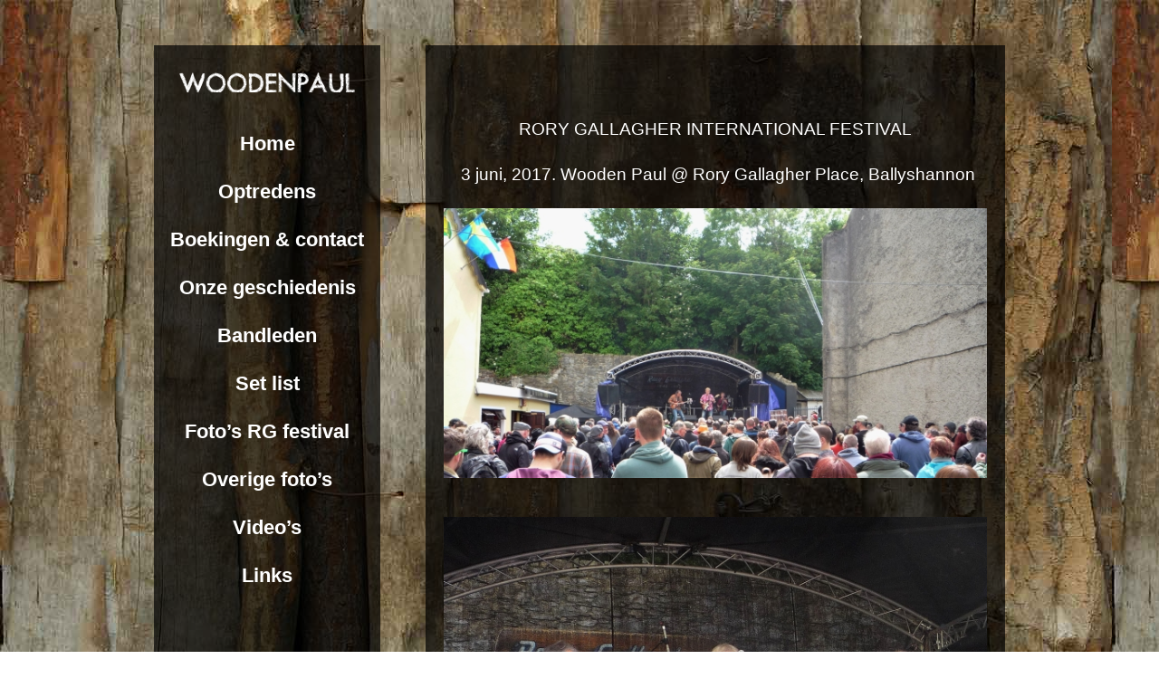

--- FILE ---
content_type: text/html; charset=UTF-8
request_url: https://woodenpaul.nl/fotos-rg-festival/
body_size: 10333
content:
<!DOCTYPE html>
<html lang="en-US">
<head>
<meta charset="UTF-8">
<link rel="profile" href="https://gmpg.org/xfn/11">
<meta name='robots' content='index, follow, max-image-preview:large, max-snippet:-1, max-video-preview:-1' />
	<style>img:is([sizes="auto" i], [sizes^="auto," i]) { contain-intrinsic-size: 3000px 1500px }</style>
	<meta name="viewport" content="width=device-width" />


	<!-- This site is optimized with the Yoast SEO plugin v25.9 - https://yoast.com/wordpress/plugins/seo/ -->
	<title>Foto&#039;s RG festival - Wooden Paul</title>
	<link rel="canonical" href="https://woodenpaul.nl/fotos-rg-festival/" />
	<meta property="og:locale" content="en_US" />
	<meta property="og:type" content="article" />
	<meta property="og:title" content="Foto&#039;s RG festival - Wooden Paul" />
	<meta property="og:description" content="  RORY GALLAGHER INTERNATIONAL FESTIVAL  3 juni, 2017. Wooden Paul @ Rory Gallagher Place, Ballyshannon             2 juni, 2017. Wooden Paul @ Rory Gallagher Statue, Ballyshannon     " />
	<meta property="og:url" content="https://woodenpaul.nl/fotos-rg-festival/" />
	<meta property="og:site_name" content="Wooden Paul" />
	<meta property="article:publisher" content="http://www.facebook.com/woodenpaul" />
	<meta property="article:modified_time" content="2022-07-07T22:11:34+00:00" />
	<meta property="og:image" content="https://woodenpaul.nl/wp-content/uploads/2017/06/@RG-Place-view.jpg" />
	<meta name="twitter:card" content="summary_large_image" />
	<script type="application/ld+json" class="yoast-schema-graph">{"@context":"https://schema.org","@graph":[{"@type":"WebPage","@id":"https://woodenpaul.nl/fotos-rg-festival/","url":"https://woodenpaul.nl/fotos-rg-festival/","name":"Foto's RG festival - Wooden Paul","isPartOf":{"@id":"https://woodenpaul.nl/#website"},"primaryImageOfPage":{"@id":"https://woodenpaul.nl/fotos-rg-festival/#primaryimage"},"image":{"@id":"https://woodenpaul.nl/fotos-rg-festival/#primaryimage"},"thumbnailUrl":"https://woodenpaul.nl/wp-content/uploads/2017/06/@RG-Place-view.jpg","datePublished":"2017-06-26T16:47:40+00:00","dateModified":"2022-07-07T22:11:34+00:00","breadcrumb":{"@id":"https://woodenpaul.nl/fotos-rg-festival/#breadcrumb"},"inLanguage":"en-US","potentialAction":[{"@type":"ReadAction","target":["https://woodenpaul.nl/fotos-rg-festival/"]}]},{"@type":"ImageObject","inLanguage":"en-US","@id":"https://woodenpaul.nl/fotos-rg-festival/#primaryimage","url":"https://woodenpaul.nl/wp-content/uploads/2017/06/@RG-Place-view.jpg","contentUrl":"https://woodenpaul.nl/wp-content/uploads/2017/06/@RG-Place-view.jpg"},{"@type":"BreadcrumbList","@id":"https://woodenpaul.nl/fotos-rg-festival/#breadcrumb","itemListElement":[{"@type":"ListItem","position":1,"name":"Home","item":"https://woodenpaul.nl/"},{"@type":"ListItem","position":2,"name":"Foto&#8217;s RG festival"}]},{"@type":"WebSite","@id":"https://woodenpaul.nl/#website","url":"https://woodenpaul.nl/","name":"Wooden Paul","description":"Blues Rock Liveband","potentialAction":[{"@type":"SearchAction","target":{"@type":"EntryPoint","urlTemplate":"https://woodenpaul.nl/?s={search_term_string}"},"query-input":{"@type":"PropertyValueSpecification","valueRequired":true,"valueName":"search_term_string"}}],"inLanguage":"en-US"}]}</script>
	<!-- / Yoast SEO plugin. -->


<link rel='dns-prefetch' href='//fonts.googleapis.com' />
<link rel="alternate" type="application/rss+xml" title="Wooden Paul &raquo; Feed" href="https://woodenpaul.nl/feed/" />
<link rel="alternate" type="application/rss+xml" title="Wooden Paul &raquo; Comments Feed" href="https://woodenpaul.nl/comments/feed/" />
<link rel="pingback" href="https://woodenpaul.nl/xmlrpc.php" />
		<!-- This site uses the Google Analytics by MonsterInsights plugin v9.8.0 - Using Analytics tracking - https://www.monsterinsights.com/ -->
							<script src="//www.googletagmanager.com/gtag/js?id=G-349C6PQBJR"  data-cfasync="false" data-wpfc-render="false" type="text/javascript" async></script>
			<script data-cfasync="false" data-wpfc-render="false" type="text/javascript">
				var mi_version = '9.8.0';
				var mi_track_user = true;
				var mi_no_track_reason = '';
								var MonsterInsightsDefaultLocations = {"page_location":"https:\/\/woodenpaul.nl\/fotos-rg-festival\/"};
								if ( typeof MonsterInsightsPrivacyGuardFilter === 'function' ) {
					var MonsterInsightsLocations = (typeof MonsterInsightsExcludeQuery === 'object') ? MonsterInsightsPrivacyGuardFilter( MonsterInsightsExcludeQuery ) : MonsterInsightsPrivacyGuardFilter( MonsterInsightsDefaultLocations );
				} else {
					var MonsterInsightsLocations = (typeof MonsterInsightsExcludeQuery === 'object') ? MonsterInsightsExcludeQuery : MonsterInsightsDefaultLocations;
				}

								var disableStrs = [
										'ga-disable-G-349C6PQBJR',
									];

				/* Function to detect opted out users */
				function __gtagTrackerIsOptedOut() {
					for (var index = 0; index < disableStrs.length; index++) {
						if (document.cookie.indexOf(disableStrs[index] + '=true') > -1) {
							return true;
						}
					}

					return false;
				}

				/* Disable tracking if the opt-out cookie exists. */
				if (__gtagTrackerIsOptedOut()) {
					for (var index = 0; index < disableStrs.length; index++) {
						window[disableStrs[index]] = true;
					}
				}

				/* Opt-out function */
				function __gtagTrackerOptout() {
					for (var index = 0; index < disableStrs.length; index++) {
						document.cookie = disableStrs[index] + '=true; expires=Thu, 31 Dec 2099 23:59:59 UTC; path=/';
						window[disableStrs[index]] = true;
					}
				}

				if ('undefined' === typeof gaOptout) {
					function gaOptout() {
						__gtagTrackerOptout();
					}
				}
								window.dataLayer = window.dataLayer || [];

				window.MonsterInsightsDualTracker = {
					helpers: {},
					trackers: {},
				};
				if (mi_track_user) {
					function __gtagDataLayer() {
						dataLayer.push(arguments);
					}

					function __gtagTracker(type, name, parameters) {
						if (!parameters) {
							parameters = {};
						}

						if (parameters.send_to) {
							__gtagDataLayer.apply(null, arguments);
							return;
						}

						if (type === 'event') {
														parameters.send_to = monsterinsights_frontend.v4_id;
							var hookName = name;
							if (typeof parameters['event_category'] !== 'undefined') {
								hookName = parameters['event_category'] + ':' + name;
							}

							if (typeof MonsterInsightsDualTracker.trackers[hookName] !== 'undefined') {
								MonsterInsightsDualTracker.trackers[hookName](parameters);
							} else {
								__gtagDataLayer('event', name, parameters);
							}
							
						} else {
							__gtagDataLayer.apply(null, arguments);
						}
					}

					__gtagTracker('js', new Date());
					__gtagTracker('set', {
						'developer_id.dZGIzZG': true,
											});
					if ( MonsterInsightsLocations.page_location ) {
						__gtagTracker('set', MonsterInsightsLocations);
					}
										__gtagTracker('config', 'G-349C6PQBJR', {"forceSSL":"true","link_attribution":"true"} );
										window.gtag = __gtagTracker;										(function () {
						/* https://developers.google.com/analytics/devguides/collection/analyticsjs/ */
						/* ga and __gaTracker compatibility shim. */
						var noopfn = function () {
							return null;
						};
						var newtracker = function () {
							return new Tracker();
						};
						var Tracker = function () {
							return null;
						};
						var p = Tracker.prototype;
						p.get = noopfn;
						p.set = noopfn;
						p.send = function () {
							var args = Array.prototype.slice.call(arguments);
							args.unshift('send');
							__gaTracker.apply(null, args);
						};
						var __gaTracker = function () {
							var len = arguments.length;
							if (len === 0) {
								return;
							}
							var f = arguments[len - 1];
							if (typeof f !== 'object' || f === null || typeof f.hitCallback !== 'function') {
								if ('send' === arguments[0]) {
									var hitConverted, hitObject = false, action;
									if ('event' === arguments[1]) {
										if ('undefined' !== typeof arguments[3]) {
											hitObject = {
												'eventAction': arguments[3],
												'eventCategory': arguments[2],
												'eventLabel': arguments[4],
												'value': arguments[5] ? arguments[5] : 1,
											}
										}
									}
									if ('pageview' === arguments[1]) {
										if ('undefined' !== typeof arguments[2]) {
											hitObject = {
												'eventAction': 'page_view',
												'page_path': arguments[2],
											}
										}
									}
									if (typeof arguments[2] === 'object') {
										hitObject = arguments[2];
									}
									if (typeof arguments[5] === 'object') {
										Object.assign(hitObject, arguments[5]);
									}
									if ('undefined' !== typeof arguments[1].hitType) {
										hitObject = arguments[1];
										if ('pageview' === hitObject.hitType) {
											hitObject.eventAction = 'page_view';
										}
									}
									if (hitObject) {
										action = 'timing' === arguments[1].hitType ? 'timing_complete' : hitObject.eventAction;
										hitConverted = mapArgs(hitObject);
										__gtagTracker('event', action, hitConverted);
									}
								}
								return;
							}

							function mapArgs(args) {
								var arg, hit = {};
								var gaMap = {
									'eventCategory': 'event_category',
									'eventAction': 'event_action',
									'eventLabel': 'event_label',
									'eventValue': 'event_value',
									'nonInteraction': 'non_interaction',
									'timingCategory': 'event_category',
									'timingVar': 'name',
									'timingValue': 'value',
									'timingLabel': 'event_label',
									'page': 'page_path',
									'location': 'page_location',
									'title': 'page_title',
									'referrer' : 'page_referrer',
								};
								for (arg in args) {
																		if (!(!args.hasOwnProperty(arg) || !gaMap.hasOwnProperty(arg))) {
										hit[gaMap[arg]] = args[arg];
									} else {
										hit[arg] = args[arg];
									}
								}
								return hit;
							}

							try {
								f.hitCallback();
							} catch (ex) {
							}
						};
						__gaTracker.create = newtracker;
						__gaTracker.getByName = newtracker;
						__gaTracker.getAll = function () {
							return [];
						};
						__gaTracker.remove = noopfn;
						__gaTracker.loaded = true;
						window['__gaTracker'] = __gaTracker;
					})();
									} else {
										console.log("");
					(function () {
						function __gtagTracker() {
							return null;
						}

						window['__gtagTracker'] = __gtagTracker;
						window['gtag'] = __gtagTracker;
					})();
									}
			</script>
			
							<!-- / Google Analytics by MonsterInsights -->
		<script type="text/javascript">
/* <![CDATA[ */
window._wpemojiSettings = {"baseUrl":"https:\/\/s.w.org\/images\/core\/emoji\/16.0.1\/72x72\/","ext":".png","svgUrl":"https:\/\/s.w.org\/images\/core\/emoji\/16.0.1\/svg\/","svgExt":".svg","source":{"concatemoji":"https:\/\/woodenpaul.nl\/wp-includes\/js\/wp-emoji-release.min.js?ver=2ecf9ee1a2e01ac6e71daa92c26217cb"}};
/*! This file is auto-generated */
!function(s,n){var o,i,e;function c(e){try{var t={supportTests:e,timestamp:(new Date).valueOf()};sessionStorage.setItem(o,JSON.stringify(t))}catch(e){}}function p(e,t,n){e.clearRect(0,0,e.canvas.width,e.canvas.height),e.fillText(t,0,0);var t=new Uint32Array(e.getImageData(0,0,e.canvas.width,e.canvas.height).data),a=(e.clearRect(0,0,e.canvas.width,e.canvas.height),e.fillText(n,0,0),new Uint32Array(e.getImageData(0,0,e.canvas.width,e.canvas.height).data));return t.every(function(e,t){return e===a[t]})}function u(e,t){e.clearRect(0,0,e.canvas.width,e.canvas.height),e.fillText(t,0,0);for(var n=e.getImageData(16,16,1,1),a=0;a<n.data.length;a++)if(0!==n.data[a])return!1;return!0}function f(e,t,n,a){switch(t){case"flag":return n(e,"\ud83c\udff3\ufe0f\u200d\u26a7\ufe0f","\ud83c\udff3\ufe0f\u200b\u26a7\ufe0f")?!1:!n(e,"\ud83c\udde8\ud83c\uddf6","\ud83c\udde8\u200b\ud83c\uddf6")&&!n(e,"\ud83c\udff4\udb40\udc67\udb40\udc62\udb40\udc65\udb40\udc6e\udb40\udc67\udb40\udc7f","\ud83c\udff4\u200b\udb40\udc67\u200b\udb40\udc62\u200b\udb40\udc65\u200b\udb40\udc6e\u200b\udb40\udc67\u200b\udb40\udc7f");case"emoji":return!a(e,"\ud83e\udedf")}return!1}function g(e,t,n,a){var r="undefined"!=typeof WorkerGlobalScope&&self instanceof WorkerGlobalScope?new OffscreenCanvas(300,150):s.createElement("canvas"),o=r.getContext("2d",{willReadFrequently:!0}),i=(o.textBaseline="top",o.font="600 32px Arial",{});return e.forEach(function(e){i[e]=t(o,e,n,a)}),i}function t(e){var t=s.createElement("script");t.src=e,t.defer=!0,s.head.appendChild(t)}"undefined"!=typeof Promise&&(o="wpEmojiSettingsSupports",i=["flag","emoji"],n.supports={everything:!0,everythingExceptFlag:!0},e=new Promise(function(e){s.addEventListener("DOMContentLoaded",e,{once:!0})}),new Promise(function(t){var n=function(){try{var e=JSON.parse(sessionStorage.getItem(o));if("object"==typeof e&&"number"==typeof e.timestamp&&(new Date).valueOf()<e.timestamp+604800&&"object"==typeof e.supportTests)return e.supportTests}catch(e){}return null}();if(!n){if("undefined"!=typeof Worker&&"undefined"!=typeof OffscreenCanvas&&"undefined"!=typeof URL&&URL.createObjectURL&&"undefined"!=typeof Blob)try{var e="postMessage("+g.toString()+"("+[JSON.stringify(i),f.toString(),p.toString(),u.toString()].join(",")+"));",a=new Blob([e],{type:"text/javascript"}),r=new Worker(URL.createObjectURL(a),{name:"wpTestEmojiSupports"});return void(r.onmessage=function(e){c(n=e.data),r.terminate(),t(n)})}catch(e){}c(n=g(i,f,p,u))}t(n)}).then(function(e){for(var t in e)n.supports[t]=e[t],n.supports.everything=n.supports.everything&&n.supports[t],"flag"!==t&&(n.supports.everythingExceptFlag=n.supports.everythingExceptFlag&&n.supports[t]);n.supports.everythingExceptFlag=n.supports.everythingExceptFlag&&!n.supports.flag,n.DOMReady=!1,n.readyCallback=function(){n.DOMReady=!0}}).then(function(){return e}).then(function(){var e;n.supports.everything||(n.readyCallback(),(e=n.source||{}).concatemoji?t(e.concatemoji):e.wpemoji&&e.twemoji&&(t(e.twemoji),t(e.wpemoji)))}))}((window,document),window._wpemojiSettings);
/* ]]> */
</script>
<style id='wp-emoji-styles-inline-css' type='text/css'>

	img.wp-smiley, img.emoji {
		display: inline !important;
		border: none !important;
		box-shadow: none !important;
		height: 1em !important;
		width: 1em !important;
		margin: 0 0.07em !important;
		vertical-align: -0.1em !important;
		background: none !important;
		padding: 0 !important;
	}
</style>
<link rel='stylesheet' id='wp-block-library-css' href='https://woodenpaul.nl/wp-includes/css/dist/block-library/style.min.css?ver=2ecf9ee1a2e01ac6e71daa92c26217cb' type='text/css' media='all' />
<style id='classic-theme-styles-inline-css' type='text/css'>
/*! This file is auto-generated */
.wp-block-button__link{color:#fff;background-color:#32373c;border-radius:9999px;box-shadow:none;text-decoration:none;padding:calc(.667em + 2px) calc(1.333em + 2px);font-size:1.125em}.wp-block-file__button{background:#32373c;color:#fff;text-decoration:none}
</style>
<style id='global-styles-inline-css' type='text/css'>
:root{--wp--preset--aspect-ratio--square: 1;--wp--preset--aspect-ratio--4-3: 4/3;--wp--preset--aspect-ratio--3-4: 3/4;--wp--preset--aspect-ratio--3-2: 3/2;--wp--preset--aspect-ratio--2-3: 2/3;--wp--preset--aspect-ratio--16-9: 16/9;--wp--preset--aspect-ratio--9-16: 9/16;--wp--preset--color--black: #000000;--wp--preset--color--cyan-bluish-gray: #abb8c3;--wp--preset--color--white: #ffffff;--wp--preset--color--pale-pink: #f78da7;--wp--preset--color--vivid-red: #cf2e2e;--wp--preset--color--luminous-vivid-orange: #ff6900;--wp--preset--color--luminous-vivid-amber: #fcb900;--wp--preset--color--light-green-cyan: #7bdcb5;--wp--preset--color--vivid-green-cyan: #00d084;--wp--preset--color--pale-cyan-blue: #8ed1fc;--wp--preset--color--vivid-cyan-blue: #0693e3;--wp--preset--color--vivid-purple: #9b51e0;--wp--preset--gradient--vivid-cyan-blue-to-vivid-purple: linear-gradient(135deg,rgba(6,147,227,1) 0%,rgb(155,81,224) 100%);--wp--preset--gradient--light-green-cyan-to-vivid-green-cyan: linear-gradient(135deg,rgb(122,220,180) 0%,rgb(0,208,130) 100%);--wp--preset--gradient--luminous-vivid-amber-to-luminous-vivid-orange: linear-gradient(135deg,rgba(252,185,0,1) 0%,rgba(255,105,0,1) 100%);--wp--preset--gradient--luminous-vivid-orange-to-vivid-red: linear-gradient(135deg,rgba(255,105,0,1) 0%,rgb(207,46,46) 100%);--wp--preset--gradient--very-light-gray-to-cyan-bluish-gray: linear-gradient(135deg,rgb(238,238,238) 0%,rgb(169,184,195) 100%);--wp--preset--gradient--cool-to-warm-spectrum: linear-gradient(135deg,rgb(74,234,220) 0%,rgb(151,120,209) 20%,rgb(207,42,186) 40%,rgb(238,44,130) 60%,rgb(251,105,98) 80%,rgb(254,248,76) 100%);--wp--preset--gradient--blush-light-purple: linear-gradient(135deg,rgb(255,206,236) 0%,rgb(152,150,240) 100%);--wp--preset--gradient--blush-bordeaux: linear-gradient(135deg,rgb(254,205,165) 0%,rgb(254,45,45) 50%,rgb(107,0,62) 100%);--wp--preset--gradient--luminous-dusk: linear-gradient(135deg,rgb(255,203,112) 0%,rgb(199,81,192) 50%,rgb(65,88,208) 100%);--wp--preset--gradient--pale-ocean: linear-gradient(135deg,rgb(255,245,203) 0%,rgb(182,227,212) 50%,rgb(51,167,181) 100%);--wp--preset--gradient--electric-grass: linear-gradient(135deg,rgb(202,248,128) 0%,rgb(113,206,126) 100%);--wp--preset--gradient--midnight: linear-gradient(135deg,rgb(2,3,129) 0%,rgb(40,116,252) 100%);--wp--preset--font-size--small: 13px;--wp--preset--font-size--medium: 20px;--wp--preset--font-size--large: 36px;--wp--preset--font-size--x-large: 42px;--wp--preset--spacing--20: 0.44rem;--wp--preset--spacing--30: 0.67rem;--wp--preset--spacing--40: 1rem;--wp--preset--spacing--50: 1.5rem;--wp--preset--spacing--60: 2.25rem;--wp--preset--spacing--70: 3.38rem;--wp--preset--spacing--80: 5.06rem;--wp--preset--shadow--natural: 6px 6px 9px rgba(0, 0, 0, 0.2);--wp--preset--shadow--deep: 12px 12px 50px rgba(0, 0, 0, 0.4);--wp--preset--shadow--sharp: 6px 6px 0px rgba(0, 0, 0, 0.2);--wp--preset--shadow--outlined: 6px 6px 0px -3px rgba(255, 255, 255, 1), 6px 6px rgba(0, 0, 0, 1);--wp--preset--shadow--crisp: 6px 6px 0px rgba(0, 0, 0, 1);}:where(.is-layout-flex){gap: 0.5em;}:where(.is-layout-grid){gap: 0.5em;}body .is-layout-flex{display: flex;}.is-layout-flex{flex-wrap: wrap;align-items: center;}.is-layout-flex > :is(*, div){margin: 0;}body .is-layout-grid{display: grid;}.is-layout-grid > :is(*, div){margin: 0;}:where(.wp-block-columns.is-layout-flex){gap: 2em;}:where(.wp-block-columns.is-layout-grid){gap: 2em;}:where(.wp-block-post-template.is-layout-flex){gap: 1.25em;}:where(.wp-block-post-template.is-layout-grid){gap: 1.25em;}.has-black-color{color: var(--wp--preset--color--black) !important;}.has-cyan-bluish-gray-color{color: var(--wp--preset--color--cyan-bluish-gray) !important;}.has-white-color{color: var(--wp--preset--color--white) !important;}.has-pale-pink-color{color: var(--wp--preset--color--pale-pink) !important;}.has-vivid-red-color{color: var(--wp--preset--color--vivid-red) !important;}.has-luminous-vivid-orange-color{color: var(--wp--preset--color--luminous-vivid-orange) !important;}.has-luminous-vivid-amber-color{color: var(--wp--preset--color--luminous-vivid-amber) !important;}.has-light-green-cyan-color{color: var(--wp--preset--color--light-green-cyan) !important;}.has-vivid-green-cyan-color{color: var(--wp--preset--color--vivid-green-cyan) !important;}.has-pale-cyan-blue-color{color: var(--wp--preset--color--pale-cyan-blue) !important;}.has-vivid-cyan-blue-color{color: var(--wp--preset--color--vivid-cyan-blue) !important;}.has-vivid-purple-color{color: var(--wp--preset--color--vivid-purple) !important;}.has-black-background-color{background-color: var(--wp--preset--color--black) !important;}.has-cyan-bluish-gray-background-color{background-color: var(--wp--preset--color--cyan-bluish-gray) !important;}.has-white-background-color{background-color: var(--wp--preset--color--white) !important;}.has-pale-pink-background-color{background-color: var(--wp--preset--color--pale-pink) !important;}.has-vivid-red-background-color{background-color: var(--wp--preset--color--vivid-red) !important;}.has-luminous-vivid-orange-background-color{background-color: var(--wp--preset--color--luminous-vivid-orange) !important;}.has-luminous-vivid-amber-background-color{background-color: var(--wp--preset--color--luminous-vivid-amber) !important;}.has-light-green-cyan-background-color{background-color: var(--wp--preset--color--light-green-cyan) !important;}.has-vivid-green-cyan-background-color{background-color: var(--wp--preset--color--vivid-green-cyan) !important;}.has-pale-cyan-blue-background-color{background-color: var(--wp--preset--color--pale-cyan-blue) !important;}.has-vivid-cyan-blue-background-color{background-color: var(--wp--preset--color--vivid-cyan-blue) !important;}.has-vivid-purple-background-color{background-color: var(--wp--preset--color--vivid-purple) !important;}.has-black-border-color{border-color: var(--wp--preset--color--black) !important;}.has-cyan-bluish-gray-border-color{border-color: var(--wp--preset--color--cyan-bluish-gray) !important;}.has-white-border-color{border-color: var(--wp--preset--color--white) !important;}.has-pale-pink-border-color{border-color: var(--wp--preset--color--pale-pink) !important;}.has-vivid-red-border-color{border-color: var(--wp--preset--color--vivid-red) !important;}.has-luminous-vivid-orange-border-color{border-color: var(--wp--preset--color--luminous-vivid-orange) !important;}.has-luminous-vivid-amber-border-color{border-color: var(--wp--preset--color--luminous-vivid-amber) !important;}.has-light-green-cyan-border-color{border-color: var(--wp--preset--color--light-green-cyan) !important;}.has-vivid-green-cyan-border-color{border-color: var(--wp--preset--color--vivid-green-cyan) !important;}.has-pale-cyan-blue-border-color{border-color: var(--wp--preset--color--pale-cyan-blue) !important;}.has-vivid-cyan-blue-border-color{border-color: var(--wp--preset--color--vivid-cyan-blue) !important;}.has-vivid-purple-border-color{border-color: var(--wp--preset--color--vivid-purple) !important;}.has-vivid-cyan-blue-to-vivid-purple-gradient-background{background: var(--wp--preset--gradient--vivid-cyan-blue-to-vivid-purple) !important;}.has-light-green-cyan-to-vivid-green-cyan-gradient-background{background: var(--wp--preset--gradient--light-green-cyan-to-vivid-green-cyan) !important;}.has-luminous-vivid-amber-to-luminous-vivid-orange-gradient-background{background: var(--wp--preset--gradient--luminous-vivid-amber-to-luminous-vivid-orange) !important;}.has-luminous-vivid-orange-to-vivid-red-gradient-background{background: var(--wp--preset--gradient--luminous-vivid-orange-to-vivid-red) !important;}.has-very-light-gray-to-cyan-bluish-gray-gradient-background{background: var(--wp--preset--gradient--very-light-gray-to-cyan-bluish-gray) !important;}.has-cool-to-warm-spectrum-gradient-background{background: var(--wp--preset--gradient--cool-to-warm-spectrum) !important;}.has-blush-light-purple-gradient-background{background: var(--wp--preset--gradient--blush-light-purple) !important;}.has-blush-bordeaux-gradient-background{background: var(--wp--preset--gradient--blush-bordeaux) !important;}.has-luminous-dusk-gradient-background{background: var(--wp--preset--gradient--luminous-dusk) !important;}.has-pale-ocean-gradient-background{background: var(--wp--preset--gradient--pale-ocean) !important;}.has-electric-grass-gradient-background{background: var(--wp--preset--gradient--electric-grass) !important;}.has-midnight-gradient-background{background: var(--wp--preset--gradient--midnight) !important;}.has-small-font-size{font-size: var(--wp--preset--font-size--small) !important;}.has-medium-font-size{font-size: var(--wp--preset--font-size--medium) !important;}.has-large-font-size{font-size: var(--wp--preset--font-size--large) !important;}.has-x-large-font-size{font-size: var(--wp--preset--font-size--x-large) !important;}
:where(.wp-block-post-template.is-layout-flex){gap: 1.25em;}:where(.wp-block-post-template.is-layout-grid){gap: 1.25em;}
:where(.wp-block-columns.is-layout-flex){gap: 2em;}:where(.wp-block-columns.is-layout-grid){gap: 2em;}
:root :where(.wp-block-pullquote){font-size: 1.5em;line-height: 1.6;}
</style>
<link rel='stylesheet' id='omega-style-css' href='https://woodenpaul.nl/wp-content/themes/me/style.css?ver=2ecf9ee1a2e01ac6e71daa92c26217cb' type='text/css' media='all' />
<link rel='stylesheet' id='me-google-fonts-css' href='//fonts.googleapis.com/css?family=Alegreya:400|Lato:400' type='text/css' media='all' />
<script type="text/javascript" src="https://woodenpaul.nl/wp-content/plugins/google-analytics-for-wordpress/assets/js/frontend-gtag.min.js?ver=9.8.0" id="monsterinsights-frontend-script-js" async="async" data-wp-strategy="async"></script>
<script data-cfasync="false" data-wpfc-render="false" type="text/javascript" id='monsterinsights-frontend-script-js-extra'>/* <![CDATA[ */
var monsterinsights_frontend = {"js_events_tracking":"true","download_extensions":"doc,pdf,ppt,zip,xls,docx,pptx,xlsx","inbound_paths":"[{\"path\":\"\\\/go\\\/\",\"label\":\"affiliate\"},{\"path\":\"\\\/recommend\\\/\",\"label\":\"affiliate\"}]","home_url":"https:\/\/woodenpaul.nl","hash_tracking":"false","v4_id":"G-349C6PQBJR"};/* ]]> */
</script>
<script type="text/javascript" src="https://woodenpaul.nl/wp-includes/js/jquery/jquery.min.js?ver=3.7.1" id="jquery-core-js"></script>
<script type="text/javascript" src="https://woodenpaul.nl/wp-includes/js/jquery/jquery-migrate.min.js?ver=3.4.1" id="jquery-migrate-js"></script>
<script type="text/javascript" src="https://woodenpaul.nl/wp-content/themes/me/js/init.js?ver=2ecf9ee1a2e01ac6e71daa92c26217cb" id="me-init-js"></script>
<link rel="https://api.w.org/" href="https://woodenpaul.nl/wp-json/" /><link rel="alternate" title="JSON" type="application/json" href="https://woodenpaul.nl/wp-json/wp/v2/pages/781" /><link rel="alternate" title="oEmbed (JSON)" type="application/json+oembed" href="https://woodenpaul.nl/wp-json/oembed/1.0/embed?url=https%3A%2F%2Fwoodenpaul.nl%2Ffotos-rg-festival%2F" />
<link rel="alternate" title="oEmbed (XML)" type="text/xml+oembed" href="https://woodenpaul.nl/wp-json/oembed/1.0/embed?url=https%3A%2F%2Fwoodenpaul.nl%2Ffotos-rg-festival%2F&#038;format=xml" />
	<!--[if lt IE 9]>
	<script src="https://woodenpaul.nl/wp-content/themes/omega/js/html5.js" type="text/javascript"></script>
	<![endif]-->

<style type="text/css" id="custom-css">@media only screen and (max-width: 1023px) {
.menu-icon span:before, .menu-icon span:after {
background: #FFFFFF;
}
}

@media only screen and (max-width: 1023px) {
.menu-icon span {
background: #FFFFFF;
}
}

@media only screen and (max-width: 1023px) {
.menu-icon span:before, .menu-icon span:after {
background: #FFFFFF;
}
}

@media only screen and (max-width: 768px) {
.menu-icon span {
background: #FFFFFF;
}
}

@media only screen and (max-width: 768px) {
.sidebar {
width:90%;
margin-left:5%;
}
}

@media only screen and (max-width: 1023px) {
.title-area {
border-bottom: 0;
}
}

@media only screen and (max-width: 768px) {
.title-area {
border-bottom: 0;
}
}

@media only screen and (max-width: 768px) {
.sidebar {
width:90%;
margin-left:5%;
}
}

@media only screen and (max-width: 1023px) {
.sidebar {
width:90%;
margin-left:5%;
}
}

body {
background: url('https://woodenpaul.nl/wp-content/uploads/2016/06/Hout.jpg')
}

@media only screen and (max-width: 1023px) {
.nav-primary ul.menu {
top:80px;
}
}

@media only screen and (max-width: 768px) {
.nav-primary ul.menu {
top:80px;
}
}

.site-header {
background: url('https://woodenpaul.nl/wp-content/uploads/2016/06/zwart.png');
margin-top:50px;
}


div.site-avatar {
display:none;
}

@media only screen and (max-width: 768px) {
.site-header {
    margin-top: 0px;
}
}

@media only screen and (max-width: 1023px) {
.site-header {
    margin-top: 0px;
}
}

h1.entry-title {
color:#ffffff;
font-family:Calibri, Arial, Helvetica,sans-serif;
font-size:20pt;
display:none;
}


h1.archive-title {
color:#ffffff;
font-family:Calibri, Arial, Helvetica,sans-serif;
font-size:20pt;
line-height:20pt
}

h1 {
color:#ffffff;
font-family:Calibri, Arial, Helvetica,sans-serif;
font-size:20pt;
line-height:20pt
}

h2.site-title a {
display:block;
font-size:20px;
color:black;
opacity: 0;
}


h2 {
font-family:Calibri, Arial, Helvetica,sans-serif;
font-size:18pt;
line-height:18pt;
color:#ffffff;
}

h2.entry-title a {
font-size:18pt;
color:#ffffff;
font-family:Calibri, Arial, Helvetica,sans-serif;
}

header#header.site-header {
padding-top:30px;
}

h3.site-description {
display:none;
}


div.entry-meta {
display:none;
}

p {
color: #ffffff;
font-family:Calibri, Arial, Helvetica,sans-serif;
font-size:14pt;
line-height:20pt
}

.entry-content a {
color: #ffffff;
}

ul.menu.omega-nav-menu.menu-primary.sf-js-enabled.sf-arrows li {
width:100%;
}

.omega-nav-menu a {
border:none;
color:white;
font-weight:bold;
font-family:Calibri, Arial, Helvetica,sans-serif;
font-size:22px;
}

main#content.content {
background: url('https://woodenpaul.nl/wp-content/uploads/2016/06/zwart.png');
padding-top:30px;
padding-left:20px;
padding-right:20px;
}

.omega-nav-menu li.current_page_item a, .omega-nav-menu a:hover {
color:#ffffff;
}

aside#sidebar.sidebar.sidebar-primary.widget-area {
background: url('https://woodenpaul.nl/wp-content/uploads/2016/06/zwart.png');
}

div.title-area {
background-image: url("https://woodenpaul.nl/wp-content/uploads/2016/06/Logo-WoodenPaul.png");background-repeat:no-repeat;margin-left:28px;
}

p.copyright {
color: #ffffff;
}

p.credit {
display:none;
font-family:Calibri, Arial, Helvetica,sans-serif;
}

.sidebar-primary {
padding-bottom:10px;
}

a.button-link {
    border: 1px solid #a5a5a5;
    border-radius: 5px;
    background-color: #f0f0f0;
    color: #000000;
    text-decoration: none;
    padding: 5px 8px 5px 8px;
}

hr {
margin-top:35px;
margin-bottom:27px;
}</style>
<link rel="shortcut icon" href="https://woodenpaul.nl/wp-content/uploads/2016/06/wp-icon.png"/>
</head>
<body data-rsssl=1 class="wordpress ltr child-theme y2025 m11 d20 h03 thursday logged-out singular singular-page singular-page-781" dir="ltr" itemscope="itemscope" itemtype="http://schema.org/WebPage">
<div class="site-container">
	<header id="header" class="site-header" role="banner" itemscope="itemscope" itemtype="http://schema.org/WPHeader"><div class="site-avatar"><a href="https://woodenpaul.nl/"><img alt='' src='https://secure.gravatar.com/avatar/dfa7e6b6f9c3cd61f813025173134a66db25d42886d931af5e6140f23f649263?s=224&#038;d=mm&#038;r=g' srcset='https://secure.gravatar.com/avatar/dfa7e6b6f9c3cd61f813025173134a66db25d42886d931af5e6140f23f649263?s=448&#038;d=mm&#038;r=g 2x' class='avatar avatar-224 photo' height='224' width='224' fetchpriority='high' decoding='async'itemprop="image" /></a></div><div class="wrap"><div class="title-area"><h2 class="site-title" itemprop="headline"><a href="https://woodenpaul.nl" title="Wooden Paul" rel="home">Wooden Paul</a></h2><h3 class="site-description"><span>Blues Rock Liveband</span></h3></div><nav id="navigation" class="nav-primary" role="navigation" itemscope="itemscope" itemtype="http://schema.org/SiteNavigationElement">	
	<div class="wrap"><a href="#" id="menu-icon" class="menu-icon"><span></span></a><ul id="menu-menu" class="menu omega-nav-menu menu-primary"><li id="menu-item-83" class="menu-item menu-item-type-custom menu-item-object-custom menu-item-home first menu-item-83"><a href="https://woodenpaul.nl/">Home</a></li>
<li id="menu-item-371" class="menu-item menu-item-type-post_type menu-item-object-page menu-item-371"><a href="https://woodenpaul.nl/optredens/">Optredens</a></li>
<li id="menu-item-87" class="menu-item menu-item-type-post_type menu-item-object-page menu-item-87"><a href="https://woodenpaul.nl/info-booking/">Boekingen &#038; contact</a></li>
<li id="menu-item-91" class="menu-item menu-item-type-post_type menu-item-object-page menu-item-91"><a href="https://woodenpaul.nl/our-story/">Onze geschiedenis</a></li>
<li id="menu-item-85" class="menu-item menu-item-type-post_type menu-item-object-page menu-item-85"><a href="https://woodenpaul.nl/bandleden/">Bandleden</a></li>
<li id="menu-item-97" class="menu-item menu-item-type-post_type menu-item-object-page menu-item-97"><a href="https://woodenpaul.nl/set-list/">Set list</a></li>
<li id="menu-item-831" class="menu-item menu-item-type-post_type menu-item-object-page current-menu-item page_item page-item-781 current_page_item menu-item-831"><a href="https://woodenpaul.nl/fotos-rg-festival/" aria-current="page">Foto&#8217;s RG festival</a></li>
<li id="menu-item-861" class="menu-item menu-item-type-post_type menu-item-object-page menu-item-861"><a href="https://woodenpaul.nl/overige-fotos/">Overige foto&#8217;s</a></li>
<li id="menu-item-99" class="menu-item menu-item-type-post_type menu-item-object-page menu-item-99"><a href="https://woodenpaul.nl/videos/">Video&#8217;s</a></li>
<li id="menu-item-89" class="menu-item menu-item-type-post_type menu-item-object-page last menu-item-89"><a href="https://woodenpaul.nl/links/">Links</a></li>
</ul></div></nav><!-- .nav-primary --></div></header><!-- .site-header -->	<div class="site-inner">
		<div class="wrap"><main  class="content" id="content" role="main" itemprop="mainContentOfPage">
			<article id="post-781" class="entry page publish author-woodenpaul post-781" itemscope="itemscope" itemtype="http://schema.org/CreativeWork"><div class="entry-wrap">
			<header class="entry-header">	<h1 class="entry-title" itemprop="headline">Foto&#8217;s RG festival</h1>
</header><!-- .entry-header -->		
	<div class="entry-content" itemprop="text">
<p> </p>
<p style="text-align: center;">RORY GALLAGHER INTERNATIONAL FESTIVAL</p>
<p style="text-align: center;"> 3 juni, 2017. Wooden Paul @ Rory Gallagher Place, Ballyshannon</p>
<p style="text-align: center;"><img decoding="async" class="alignnone size-full wp-image-783" src="https://woodenpaul.nl/wp-content/uploads/2017/06/@RG-Place-view.jpg" alt="" width="642" height="319" srcset="https://woodenpaul.nl/wp-content/uploads/2017/06/@RG-Place-view.jpg 642w, https://woodenpaul.nl/wp-content/uploads/2017/06/@RG-Place-view-300x149.jpg 300w" sizes="(max-width: 642px) 100vw, 642px" /></p>
<p style="text-align: center;"><img decoding="async" class="alignnone size-full wp-image-809" src="https://woodenpaul.nl/wp-content/uploads/2017/06/@RG-Place-band4.jpg" alt="" width="642" height="446" srcset="https://woodenpaul.nl/wp-content/uploads/2017/06/@RG-Place-band4.jpg 642w, https://woodenpaul.nl/wp-content/uploads/2017/06/@RG-Place-band4-300x208.jpg 300w" sizes="(max-width: 642px) 100vw, 642px" /></p>
<p style="text-align: center;"><img loading="lazy" decoding="async" class="size-full wp-image-811 alignnone" src="https://woodenpaul.nl/wp-content/uploads/2017/06/@RG-Place-band5.jpg" alt="" width="642" height="481" srcset="https://woodenpaul.nl/wp-content/uploads/2017/06/@RG-Place-band5.jpg 642w, https://woodenpaul.nl/wp-content/uploads/2017/06/@RG-Place-band5-300x225.jpg 300w" sizes="auto, (max-width: 642px) 100vw, 642px" /></p>
<p style="text-align: center;"><img loading="lazy" decoding="async" class="size-full wp-image-795 aligncenter" src="https://woodenpaul.nl/wp-content/uploads/2017/06/@RG-Place-Ap.jpg" alt="" width="642" height="527" srcset="https://woodenpaul.nl/wp-content/uploads/2017/06/@RG-Place-Ap.jpg 642w, https://woodenpaul.nl/wp-content/uploads/2017/06/@RG-Place-Ap-300x246.jpg 300w" sizes="auto, (max-width: 642px) 100vw, 642px" /></p>
<p style="text-align: center;"><img loading="lazy" decoding="async" class="alignnone size-full wp-image-793" src="https://woodenpaul.nl/wp-content/uploads/2017/06/@RG-Place-Aad-Inge.jpg" alt="" width="642" height="482" srcset="https://woodenpaul.nl/wp-content/uploads/2017/06/@RG-Place-Aad-Inge.jpg 642w, https://woodenpaul.nl/wp-content/uploads/2017/06/@RG-Place-Aad-Inge-300x225.jpg 300w" sizes="auto, (max-width: 642px) 100vw, 642px" /></p>
<p style="text-align: center;"><img loading="lazy" decoding="async" class="size-full wp-image-785 aligncenter" src="https://woodenpaul.nl/wp-content/uploads/2017/06/@RG-Place-Peet.jpg" alt="" width="642" height="405" srcset="https://woodenpaul.nl/wp-content/uploads/2017/06/@RG-Place-Peet.jpg 642w, https://woodenpaul.nl/wp-content/uploads/2017/06/@RG-Place-Peet-300x189.jpg 300w" sizes="auto, (max-width: 642px) 100vw, 642px" /></p>
<p style="text-align: center;"><img loading="lazy" decoding="async" class="alignnone size-full wp-image-805" src="https://woodenpaul.nl/wp-content/uploads/2017/06/@RG-Place-band2.jpg" alt="" width="642" height="481" srcset="https://woodenpaul.nl/wp-content/uploads/2017/06/@RG-Place-band2.jpg 642w, https://woodenpaul.nl/wp-content/uploads/2017/06/@RG-Place-band2-300x225.jpg 300w" sizes="auto, (max-width: 642px) 100vw, 642px" /></p>
<p style="text-align: center;"><img loading="lazy" decoding="async" class="size-full wp-image-815 aligncenter" src="https://woodenpaul.nl/wp-content/uploads/2017/06/@RG-Place-Inge-2.jpg" alt="" width="642" height="482" srcset="https://woodenpaul.nl/wp-content/uploads/2017/06/@RG-Place-Inge-2.jpg 642w, https://woodenpaul.nl/wp-content/uploads/2017/06/@RG-Place-Inge-2-300x225.jpg 300w" sizes="auto, (max-width: 642px) 100vw, 642px" />           <img loading="lazy" decoding="async" class=" wp-image-791 aligncenter" src="https://woodenpaul.nl/wp-content/uploads/2017/06/@RG-Place-Aad.jpg" alt="" width="443" height="594" srcset="https://woodenpaul.nl/wp-content/uploads/2017/06/@RG-Place-Aad.jpg 642w, https://woodenpaul.nl/wp-content/uploads/2017/06/@RG-Place-Aad-224x300.jpg 224w" sizes="auto, (max-width: 443px) 100vw, 443px" /></p>
<p style="text-align: center;"><img loading="lazy" decoding="async" class="alignnone size-full wp-image-807" src="https://woodenpaul.nl/wp-content/uploads/2017/06/@RG-Place-band3.jpg" alt="" width="642" height="482" srcset="https://woodenpaul.nl/wp-content/uploads/2017/06/@RG-Place-band3.jpg 642w, https://woodenpaul.nl/wp-content/uploads/2017/06/@RG-Place-band3-300x225.jpg 300w" sizes="auto, (max-width: 642px) 100vw, 642px" /></p>
<p style="text-align: center;"><img loading="lazy" decoding="async" class="alignnone size-full wp-image-799" src="https://woodenpaul.nl/wp-content/uploads/2017/06/@RG-Place-Ap-Aad.jpg" alt="" width="642" height="482" srcset="https://woodenpaul.nl/wp-content/uploads/2017/06/@RG-Place-Ap-Aad.jpg 642w, https://woodenpaul.nl/wp-content/uploads/2017/06/@RG-Place-Ap-Aad-300x225.jpg 300w" sizes="auto, (max-width: 642px) 100vw, 642px" /></p>
<p style="text-align: center;"><img loading="lazy" decoding="async" class=" wp-image-813 aligncenter" src="https://woodenpaul.nl/wp-content/uploads/2017/06/@RG-Place-Inge.jpg" alt="" width="438" height="720" srcset="https://woodenpaul.nl/wp-content/uploads/2017/06/@RG-Place-Inge.jpg 642w, https://woodenpaul.nl/wp-content/uploads/2017/06/@RG-Place-Inge-183x300.jpg 183w, https://woodenpaul.nl/wp-content/uploads/2017/06/@RG-Place-Inge-623x1024.jpg 623w" sizes="auto, (max-width: 438px) 100vw, 438px" /></p>
<p style="text-align: center;"><img loading="lazy" decoding="async" class="alignnone size-full wp-image-819" src="https://woodenpaul.nl/wp-content/uploads/2017/06/@RG-Place-Ap2.jpg" alt="" width="642" height="689" srcset="https://woodenpaul.nl/wp-content/uploads/2017/06/@RG-Place-Ap2.jpg 642w, https://woodenpaul.nl/wp-content/uploads/2017/06/@RG-Place-Ap2-280x300.jpg 280w" sizes="auto, (max-width: 642px) 100vw, 642px" /></p>
<p style="text-align: center;"><img loading="lazy" decoding="async" class="size-full wp-image-801 aligncenter" src="https://woodenpaul.nl/wp-content/uploads/2017/06/@RG-Place-Audience.jpg" alt="" width="642" height="384" srcset="https://woodenpaul.nl/wp-content/uploads/2017/06/@RG-Place-Audience.jpg 642w, https://woodenpaul.nl/wp-content/uploads/2017/06/@RG-Place-Audience-300x179.jpg 300w" sizes="auto, (max-width: 642px) 100vw, 642px" /></p>
<p style="text-align: center;"><img loading="lazy" decoding="async" class="alignnone size-full wp-image-895" src="https://woodenpaul.nl/wp-content/uploads/2017/06/@RG-Place-withKees-PhotoKeeryIrvine-2.jpg" alt="" width="642" height="515" srcset="https://woodenpaul.nl/wp-content/uploads/2017/06/@RG-Place-withKees-PhotoKeeryIrvine-2.jpg 642w, https://woodenpaul.nl/wp-content/uploads/2017/06/@RG-Place-withKees-PhotoKeeryIrvine-2-300x241.jpg 300w" sizes="auto, (max-width: 642px) 100vw, 642px" /></p>
<p style="text-align: center;"><img loading="lazy" decoding="async" class="alignnone size-full wp-image-789" src="https://woodenpaul.nl/wp-content/uploads/2017/06/@RG-Place-withKees-2-PhotoKeeryIrvine.jpg" alt="" width="642" height="444" srcset="https://woodenpaul.nl/wp-content/uploads/2017/06/@RG-Place-withKees-2-PhotoKeeryIrvine.jpg 642w, https://woodenpaul.nl/wp-content/uploads/2017/06/@RG-Place-withKees-2-PhotoKeeryIrvine-300x207.jpg 300w" sizes="auto, (max-width: 642px) 100vw, 642px" /></p>
<p style="text-align: center;"> 2 juni, 2017. Wooden Paul @ Rory Gallagher Statue, Ballyshannon</p>
<p style="text-align: center;"><img loading="lazy" decoding="async" class="alignnone size-full wp-image-865" src="https://woodenpaul.nl/wp-content/uploads/2017/06/@RG-Statue.jpg" alt="" width="642" height="420" srcset="https://woodenpaul.nl/wp-content/uploads/2017/06/@RG-Statue.jpg 642w, https://woodenpaul.nl/wp-content/uploads/2017/06/@RG-Statue-300x196.jpg 300w" sizes="auto, (max-width: 642px) 100vw, 642px" /></p>
<p style="text-align: center;"><img loading="lazy" decoding="async" class="alignnone size-full wp-image-873" src="https://woodenpaul.nl/wp-content/uploads/2017/06/@RG-statue-band2.jpg" alt="" width="642" height="361" srcset="https://woodenpaul.nl/wp-content/uploads/2017/06/@RG-statue-band2.jpg 642w, https://woodenpaul.nl/wp-content/uploads/2017/06/@RG-statue-band2-300x169.jpg 300w" sizes="auto, (max-width: 642px) 100vw, 642px" /></p>
<p style="text-align: center;"><img loading="lazy" decoding="async" class="alignnone size-full wp-image-867" src="https://woodenpaul.nl/wp-content/uploads/2017/06/@RG-Statue-Ap.jpg" alt="" width="321" height="568" srcset="https://woodenpaul.nl/wp-content/uploads/2017/06/@RG-Statue-Ap.jpg 321w, https://woodenpaul.nl/wp-content/uploads/2017/06/@RG-Statue-Ap-170x300.jpg 170w" sizes="auto, (max-width: 321px) 100vw, 321px" /></p>
<p style="text-align: center;"><img loading="lazy" decoding="async" class="alignnone size-full wp-image-871" src="https://woodenpaul.nl/wp-content/uploads/2017/06/@RGStatue-band.jpg" alt="" width="620" height="341" srcset="https://woodenpaul.nl/wp-content/uploads/2017/06/@RGStatue-band.jpg 620w, https://woodenpaul.nl/wp-content/uploads/2017/06/@RGStatue-band-300x165.jpg 300w" sizes="auto, (max-width: 620px) 100vw, 620px" /></p>
<p style="text-align: center;"><img loading="lazy" decoding="async" class="alignnone size-full wp-image-879" src="https://woodenpaul.nl/wp-content/uploads/2017/06/@RG-Statue-Inge.jpg" alt="" width="321" height="657" srcset="https://woodenpaul.nl/wp-content/uploads/2017/06/@RG-Statue-Inge.jpg 321w, https://woodenpaul.nl/wp-content/uploads/2017/06/@RG-Statue-Inge-147x300.jpg 147w" sizes="auto, (max-width: 321px) 100vw, 321px" />  <img loading="lazy" decoding="async" class="alignnone size-full wp-image-875" src="https://woodenpaul.nl/wp-content/uploads/2017/06/@RG-statue-band3.jpg" alt="" width="642" height="781" srcset="https://woodenpaul.nl/wp-content/uploads/2017/06/@RG-statue-band3.jpg 642w, https://woodenpaul.nl/wp-content/uploads/2017/06/@RG-statue-band3-247x300.jpg 247w" sizes="auto, (max-width: 642px) 100vw, 642px" /></p>
<p style="text-align: center;"><img loading="lazy" decoding="async" class="alignnone size-full wp-image-881" src="https://woodenpaul.nl/wp-content/uploads/2017/06/@RG-Statue-Peet.jpg" alt="" width="321" height="416" srcset="https://woodenpaul.nl/wp-content/uploads/2017/06/@RG-Statue-Peet.jpg 321w, https://woodenpaul.nl/wp-content/uploads/2017/06/@RG-Statue-Peet-231x300.jpg 231w" sizes="auto, (max-width: 321px) 100vw, 321px" /> <img loading="lazy" decoding="async" class="alignnone size-full wp-image-869" src="https://woodenpaul.nl/wp-content/uploads/2017/06/@RG-Statue-Ap-2.jpg" alt="" width="642" height="361" srcset="https://woodenpaul.nl/wp-content/uploads/2017/06/@RG-Statue-Ap-2.jpg 642w, https://woodenpaul.nl/wp-content/uploads/2017/06/@RG-Statue-Ap-2-300x169.jpg 300w" sizes="auto, (max-width: 642px) 100vw, 642px" />   <img loading="lazy" decoding="async" class="alignnone size-full wp-image-863" src="https://woodenpaul.nl/wp-content/uploads/2017/06/@RG-statue-WithSpecialGuest-Kees.jpg" alt="" width="642" height="522" srcset="https://woodenpaul.nl/wp-content/uploads/2017/06/@RG-statue-WithSpecialGuest-Kees.jpg 642w, https://woodenpaul.nl/wp-content/uploads/2017/06/@RG-statue-WithSpecialGuest-Kees-300x244.jpg 300w" sizes="auto, (max-width: 642px) 100vw, 642px" /></p>
<p style="text-align: center;"><img loading="lazy" decoding="async" class="alignnone size-full wp-image-877" src="https://woodenpaul.nl/wp-content/uploads/2017/06/@RG-Statue-Hug.jpg" alt="" width="642" height="406" srcset="https://woodenpaul.nl/wp-content/uploads/2017/06/@RG-Statue-Hug.jpg 642w, https://woodenpaul.nl/wp-content/uploads/2017/06/@RG-Statue-Hug-300x190.jpg 300w" sizes="auto, (max-width: 642px) 100vw, 642px" /></p>


<p></p>
	
	</div>
		</div></article>				
	</main><!-- .content -->
		</div>	</div><!-- .site-inner -->
		
	<aside id="sidebar" class="sidebar sidebar-primary widget-area" role="complementary" itemscope itemtype="http://schema.org/WPSideBar">	
				<section id="text-2" class="widget widget-1 even widget-first widget_text"><div class="widget-wrap">			<div class="textwidget"><img src="https://woodenpaul.nl/wp-content/uploads/2022/12/wooden-paul-band-2022.png" style="display: block;margin-left: auto;margin-right: auto"><br/>
<center><a href="http://www.facebook.com/woodenpaul" target="_blank"><img src="https://woodenpaul.nl/wp-content/uploads/2016/06/Facebook.png" style="margin-right:5px;width:24px;height:24px;"></a><a href="http://www.youtube.com/woodenpaul" target="_blank"><img src="https://woodenpaul.nl/wp-content/uploads/2016/06/Youtube.png" style="margin-left:5px;width:24px;height:24px;"></a></center></div>
		</div></section>		<div class="footer-content footer-insert"><p class="copyright">Copyright &#169; 2025 Wooden Paul.</p>

<p class="credit"><a class="child-link" href="https://themehall.com/me-omega-child-theme" title="Me WordPress Theme">Me</a> WordPress Theme by themehall.com</p></div>  	</aside><!-- .sidebar -->
<footer id="footer" class="site-footer" role="contentinfo" itemscope="itemscope" itemtype="http://schema.org/WPFooter"><div class="wrap"></div></footer><!-- .site-footer --></div><!-- .site-container -->
<script type="speculationrules">
{"prefetch":[{"source":"document","where":{"and":[{"href_matches":"\/*"},{"not":{"href_matches":["\/wp-*.php","\/wp-admin\/*","\/wp-content\/uploads\/*","\/wp-content\/*","\/wp-content\/plugins\/*","\/wp-content\/themes\/me\/*","\/wp-content\/themes\/omega\/*","\/*\\?(.+)"]}},{"not":{"selector_matches":"a[rel~=\"nofollow\"]"}},{"not":{"selector_matches":".no-prefetch, .no-prefetch a"}}]},"eagerness":"conservative"}]}
</script>
<script type="text/javascript" src="https://woodenpaul.nl/wp-content/themes/me/js/menu.js?ver=1.0.0" id="me-menu-js"></script>
</body>
</html>